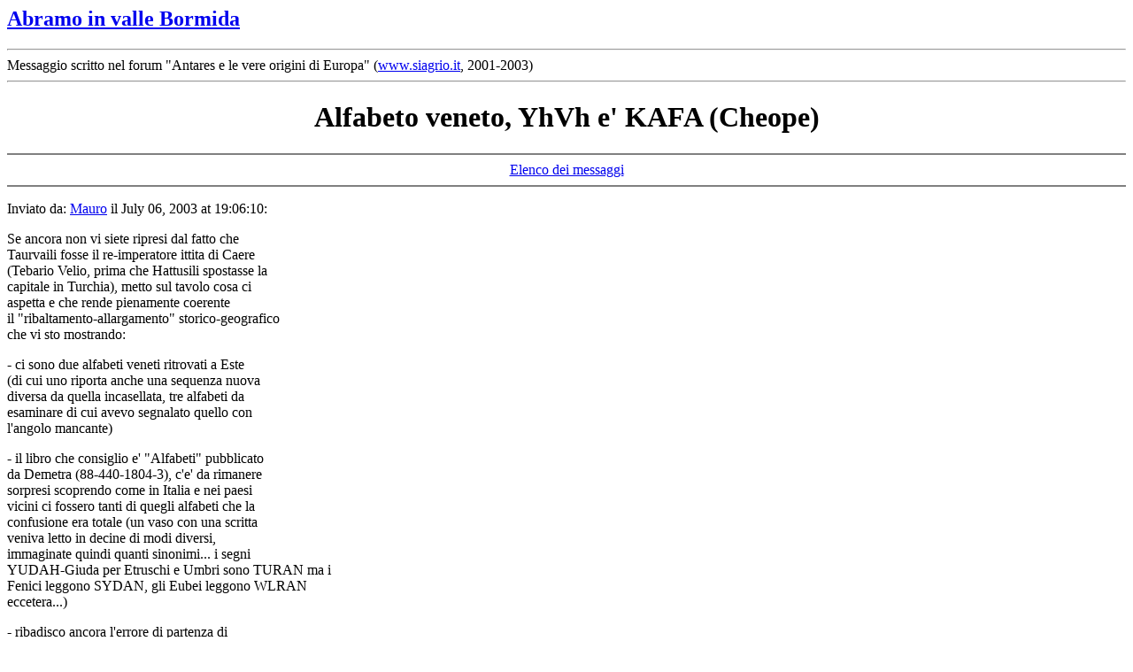

--- FILE ---
content_type: text/html
request_url: https://urra.it/mauro/antares/2003/468.html
body_size: 2700
content:
<html>
  <head>
    <title>Alfabeto veneto, YhVh e' KAFA (Cheope)</title>
  </head>
<HTML>
<HEAD><TITLE>generic</TITLE></HEAD>
<BODY>


  <body><h2><a href="http://www.cairomontenotte.com/abramo/index.html">Abramo in valle Bormida</a></h2><hr>Messaggio scritto nel forum "Antares e le vere origini di Europa" (<a href="http://www.siagrio.it">www.siagrio.it</a>, 2001-2003)<hr>
    <center>
      <h1>Alfabeto veneto, YhVh e' KAFA (Cheope)</h1>
    </center>
<hr noshade>
<center><a href="../../antares.html">Elenco dei messaggi</a></center>
<hr noshade><p>
Inviato da: <a href="mailto:mauro@urra.it">Mauro</a> il July 06, 2003 at 19:06:10:<p>
Se ancora non vi siete ripresi dal fatto che <br>Taurvaili fosse il re-imperatore ittita di Caere <br>(Tebario Velio, prima che Hattusili spostasse la <br>capitale in Turchia), metto sul tavolo cosa ci <br>aspetta e che rende pienamente coerente <br>il "ribaltamento-allargamento" storico-geografico <br>che vi sto mostrando:<p>- ci sono due alfabeti veneti ritrovati a Este <br>(di cui uno riporta anche una sequenza nuova <br>diversa da quella incasellata, tre alfabeti da <br>esaminare di cui avevo segnalato quello con <br>l'angolo mancante)<p>- il libro che consiglio e' "Alfabeti" pubblicato <br>da Demetra (88-440-1804-3), c'e' da rimanere <br>sorpresi scoprendo come in Italia e nei paesi <br>vicini ci fossero tanti di quegli alfabeti che la <br>confusione era totale (un vaso con una scritta <br>veniva letto in decine di modi diversi, <br>immaginate quindi quanti sinonimi... i segni <br>YUDAH-Giuda per Etruschi e Umbri sono TURAN ma i <br>Fenici leggono SYDAN, gli Eubei leggono WLRAN <br>eccetera...)<p>- ribadisco ancora l'errore di partenza di <br>considerare i Greci portatori dell'alfabeto in <br>Italia (ufficialmente gli alfabeti etruschi <br>vengono dopo, quelli retici-camuni dopo ancora e <br>quelli germanici risultano recentissimi perche' <br>si riconosce che sono provenienti da quelli <br>padani), e' il contrario quello che avviene (la <br>partenza avviene dalla catena alpina, QDYM <br>opposto a YM-mare, il CADMO-fenicio-alpino)<p>- leggiamo l'alfabeto veneto (la tavola di Este <br>che c'e' solo un segno che non si capisce, pagina <br>201 del libro Alfabeti) partendo dalle strisce <br>superiori e poi da destra a sinistra (la parola <br>AKEO fateci caso che somiglia in questo caso a <br>DEVA, le divinita' vediche)<p>- arriviamo al dunque... la sequenza numerica <br>divina biblica (9-4-5-4, Y-h-V-h) nell'alfabeto <br>venetico sono i segni visivi K-A-F-A, KUFU, il <br>CHEOPE egiziano <p>- dire "sM-Yh" (nome divino) diventa "EN-KA" <br>(EN.KI sumero) e sono tantissime le parole <br>bibliche che forniscono risultati significativi<p>- Msh (Mose') si legge NEA<p>- ENEA?, sarebbe "sMsh", "che e' Mose'", oltre <br>che sMs-sole con suffisso -h<p>- da prima di Cheope (le misteriose dinastie <br>tinite, t-N, UTU.AN italico) al tempo dei Romani <br>ci sono piu' di tremila anni di storia italiana <br>spostata in Medioriente o trasformata in tante <br>mitologie celesti<p>Saluti, <br>Mauro<br><a href="../../index.html">http://www.cairomontenotte.com/abramo/</a><br>A-BGDhVZHtYKLMNS^PzQRs-T
<br>
<br><hr noshade><p>
<a name="followups">Messaggi correlati:</a><br>
<ul><!--insert: 468-->
<!--top: 469--><li><a href="469.html">tR etrusco, QD sudpiceno e il &quot;palo della mappa&quot;</a> <b>Mauro</b> <i>21:26:22 7/06/2003</i>
(<!--responses: 469-->0)
<ul><!--insert: 469-->
</ul><!--end: 469-->
</ul><!--end: 468-->
<br><hr noshade><p>


<input type=hidden name="followup" value="468">
<input type=hidden name="origname" value="Mauro">
<input type=hidden name="origemail" value="mauro@urra.it">
<input type=hidden name="origsubject" value="Alfabeto veneto, YhVh e' KAFA (Cheope)">
<input type=hidden name="origdate" value="July 06, 2003 at 19:06:10">
<input type=hidden name="mailto" value="info@siagrio.it">


Oggetto:<BR> <input type=text name="subject" value="Re: Alfabeto veneto, YhVh e' KAFA (Cheope)" size=50><p>
Commento:<br>
<textarea name="body" wrap="hard" COLS=50 ROWS=10>
: Se ancora non vi siete ripresi dal fatto che 
: Taurvaili fosse il re-imperatore ittita di Caere 
: (Tebario Velio, prima che Hattusili spostasse la 
: capitale in Turchia), metto sul tavolo cosa ci 
: aspetta e che rende pienamente coerente 
: il &quot;ribaltamento-allargamento&quot; storico-geografico 
: che vi sto mostrando:

: - ci sono due alfabeti veneti ritrovati a Este 
: (di cui uno riporta anche una sequenza nuova 
: diversa da quella incasellata, tre alfabeti da 
: esaminare di cui avevo segnalato quello con 
: l'angolo mancante)

: - il libro che consiglio e' &quot;Alfabeti&quot; pubblicato 
: da Demetra (88-440-1804-3), c'e' da rimanere 
: sorpresi scoprendo come in Italia e nei paesi 
: vicini ci fossero tanti di quegli alfabeti che la 
: confusione era totale (un vaso con una scritta 
: veniva letto in decine di modi diversi, 
: immaginate quindi quanti sinonimi... i segni 
: YUDAH-Giuda per Etruschi e Umbri sono TURAN ma i 
: Fenici leggono SYDAN, gli Eubei leggono WLRAN 
: eccetera...)

: - ribadisco ancora l'errore di partenza di 
: considerare i Greci portatori dell'alfabeto in 
: Italia (ufficialmente gli alfabeti etruschi 
: vengono dopo, quelli retici-camuni dopo ancora e 
: quelli germanici risultano recentissimi perche' 
: si riconosce che sono provenienti da quelli 
: padani), e' il contrario quello che avviene (la 
: partenza avviene dalla catena alpina, QDYM 
: opposto a YM-mare, il CADMO-fenicio-alpino)

: - leggiamo l'alfabeto veneto (la tavola di Este 
: che c'e' solo un segno che non si capisce, pagina 
: 201 del libro Alfabeti) partendo dalle strisce 
: superiori e poi da destra a sinistra (la parola 
: AKEO fateci caso che somiglia in questo caso a 
: DEVA, le divinita' vediche)

: - arriviamo al dunque... la sequenza numerica 
: divina biblica (9-4-5-4, Y-h-V-h) nell'alfabeto 
: venetico sono i segni visivi K-A-F-A, KUFU, il 
: CHEOPE egiziano 

: - dire &quot;sM-Yh&quot; (nome divino) diventa &quot;EN-KA&quot; 
: (EN.KI sumero) e sono tantissime le parole 
: bibliche che forniscono risultati significativi

: - Msh (Mose') si legge NEA

: - ENEA?, sarebbe &quot;sMsh&quot;, &quot;che e' Mose'&quot;, oltre 
: che sMs-sole con suffisso -h

: - da prima di Cheope (le misteriose dinastie 
: tinite, t-N, UTU.AN italico) al tempo dei Romani 
: ci sono piu' di tremila anni di storia italiana 
: spostata in Medioriente o trasformata in tante 
: mitologie celesti

: Saluti, 
: Mauro
: <a href="../../index.html">http://www.cairomontenotte.com/abramo/</a>
: A-BGDhVZHtYKLMNS^PzQRs-T

</textarea>
<p>

<p><hr noshade>

</BODY>
</HTML>
</body></html>
ubbio, che 
: compare 
: : sempre in tante forme diverse ABELE-CAINO. La 
: : stessa scritta etrusca VELtINA sono i segni 
: : FELOINA che sembrano indicare i due emisferi 
: del 
: : segno 8 (il fegato-mappa, il mondo dell'epoca), 
: : al centro il segno O, da una parte VEL-BEL-FEL-
: : ABELE e dall'altra INA-CAINO (tra parentesi la 
: : stessa scritta al contrario e' ANItLEV o meglio 
: : il moderno ANIOLEV, l'agnello biblico il cui 
: : fegato-mappa e' il continente europeo).

: : La visione di Roma ci e' anche utile per 
: : verificare che usa lo stesso metodo. Si dice 
: che 
: : tutte le strade partano da Roma. Allo stesso 
: modo 
: : avevamo prima questi &quot;cortei divini&quot; di 
: localita' 
: : geografiche che venivano numerati a partire 
: dalla 
: : capitale. Quando una capitale si sposta 
: cambiano 
: : tutte le numerazioni... ecco che i VEL toscani, 
: : quelli di ENKI (K=10) nella sequenza di 
: : Yazilikaya diventano capitale e fanno partire 
: la 
: : numerazione dalla loro regione (A=0 e abbiamo 
: EN-
: : KI con il nome equivalente E-A).

: : VEL etrusco con la sequenza fenicia e' DGY (i 
: : pesci biblici) e se lo leggiamo al contrario e' 
: : YGD, AGADE-Akkad.

: : Saluti, 
: : Mauro
: : <a href="../../index.html">http://www.cairomontenotte.com/abramo/</a>
: : A-BGDhVZHtYKLMNS^PzQRs-T

</textarea>
<p>

<p><hr noshade>

</BODY>
</HTML>
</body></html>
